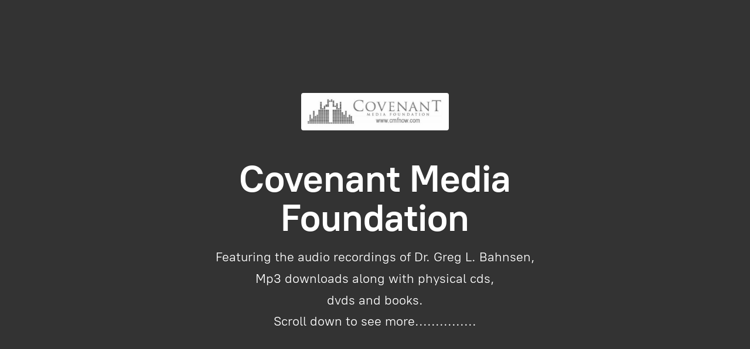

--- FILE ---
content_type: text/javascript; charset=utf-8
request_url: https://www.rapidscansecure.com/siteseal/siteseal.js?code=158,4FBA42197DF2D007F48043000C9505ECA1F49B33
body_size: 895
content:
document.write('<a href="#" style="text-decoration:none;" onClick="javascript:window.open(\'https://www.rapidscansecure.com/siteseal/Verify.aspx?code=158,4FBA42197DF2D007F48043000C9505ECA1F49B33\', \'Verification\',  \'location=no, toolbar=no, resizable=no, scrollbars=yes, directories=no, status=no,top=100,left=100, width=960, height=526\'); return false;"><img alt="CompliAssure SiteSeal" src="https://www.rapidscansecure.com/siteseal/Seal.aspx?code=158,4FBA42197DF2D007F48043000C9505ECA1F49B33" border="0" /></a>')

--- FILE ---
content_type: application/javascript;charset=utf-8
request_url: https://app.ecwid.com/categories.js?ownerid=39267003&jsonp=menu.fill
body_size: 867
content:
menu.fill([{"id":65667252,"name":"Apologetics","nameForUrl":"Apologetics","link":"#!/Apologetics/c/65667252","slug":"apologetics","dataLevel":1,"sub":[{"id":65667253,"name":"CD Sets","nameForUrl":"CD Sets","link":"#!/CD-Sets/c/65667253","slug":"cd-sets-5","dataLevel":2,"sub":null},{"id":65667258,"name":"Individual CDs","nameForUrl":"Individual CDs","link":"#!/Individual-CDs/c/65667258","slug":"individual-cds","dataLevel":2,"sub":null}]},{"id":65667250,"name":"Philosophy","nameForUrl":"Philosophy","link":"#!/Philosophy/c/65667250","slug":"philosophy","dataLevel":1,"sub":[{"id":65667251,"name":"CD Sets","nameForUrl":"CD Sets","link":"#!/CD-Sets/c/65667251","slug":"cd-sets-4","dataLevel":2,"sub":null}]},{"id":65667248,"name":"Theology","nameForUrl":"Theology","link":"#!/Theology/c/65667248","slug":"theology","dataLevel":1,"sub":[{"id":65667249,"name":"CD Sets","nameForUrl":"CD Sets","link":"#!/CD-Sets/c/65667249","slug":"cd-sets-3","dataLevel":2,"sub":null},{"id":65667260,"name":"Individual CDs","nameForUrl":"Individual CDs","link":"#!/Individual-CDs/c/65667260","slug":"individual-cds-2","dataLevel":2,"sub":null}]},{"id":65667246,"name":"Church & Christian Living","nameForUrl":"Church & Christian Living","link":"#!/Church-&-Christian-Living/c/65667246","slug":"church--christian-living","dataLevel":1,"sub":[{"id":65667247,"name":"CD Sets","nameForUrl":"CD Sets","link":"#!/CD-Sets/c/65667247","slug":"cd-sets-2","dataLevel":2,"sub":null},{"id":65667259,"name":"Individual CDs","nameForUrl":"Individual CDs","link":"#!/Individual-CDs/c/65667259","slug":"individual-cds-1","dataLevel":2,"sub":null}]},{"id":65667240,"name":"Eschatalogy","nameForUrl":"Eschatalogy","link":"#!/Eschatalogy/c/65667240","slug":"eschatalogy","dataLevel":1,"sub":[{"id":65667241,"name":"CD Sets","nameForUrl":"CD Sets","link":"#!/CD-Sets/c/65667241","slug":"cd-sets","dataLevel":2,"sub":null},{"id":65667262,"name":"Individual CDs","nameForUrl":"Individual CDs","link":"#!/Individual-CDs/c/65667262","slug":"individual-cds-4","dataLevel":2,"sub":null}]},{"id":65667256,"name":"Ethics","nameForUrl":"Ethics","link":"#!/Ethics/c/65667256","slug":"ethics","dataLevel":1,"sub":[{"id":65667257,"name":"CD Sets","nameForUrl":"CD Sets","link":"#!/CD-Sets/c/65667257","slug":"cd-sets-7","dataLevel":2,"sub":null},{"id":65667263,"name":"Individual CDs","nameForUrl":"Individual CDs","link":"#!/Individual-CDs/c/65667263","slug":"individual-cds-5","dataLevel":2,"sub":null}]},{"id":65667254,"name":"Biblical Studies","nameForUrl":"Biblical Studies","link":"#!/Biblical-Studies/c/65667254","slug":"biblical-studies","dataLevel":1,"sub":[{"id":65667255,"name":"CD Sets","nameForUrl":"CD Sets","link":"#!/CD-Sets/c/65667255","slug":"cd-sets-6","dataLevel":2,"sub":null},{"id":65667261,"name":"Individual CDs","nameForUrl":"Individual CDs","link":"#!/Individual-CDs/c/65667261","slug":"individual-cds-3","dataLevel":2,"sub":null}]},{"id":65667242,"name":"History & Literature","nameForUrl":"History & Literature","link":"#!/History-&-Literature/c/65667242","slug":"history--literature","dataLevel":1,"sub":[{"id":65667243,"name":"CD Sets","nameForUrl":"CD Sets","link":"#!/CD-Sets/c/65667243","slug":"cd-sets-1","dataLevel":2,"sub":null}]},{"id":65667244,"name":"Books","nameForUrl":"Books","link":"#!/Books/c/65667244","slug":"books","dataLevel":1,"sub":null},{"id":65667264,"name":"DVDs","nameForUrl":"DVDs","link":"#!/DVDs/c/65667264","slug":"dvds","dataLevel":1,"sub":null},{"id":65667245,"name":"Bargain Bin","nameForUrl":"Bargain Bin","link":"#!/Bargain-Bin/c/65667245","slug":"bargain-bin","dataLevel":1,"sub":null},{"id":65667265,"name":"Gift Certificates","nameForUrl":"Gift Certificates","link":"#!/Gift-Certificates/c/65667265","slug":"gift-certificates","dataLevel":1,"sub":null},{"id":65667266,"name":"Donations","nameForUrl":"Donations","link":"#!/Donations/c/65667266","slug":"donations","dataLevel":1,"sub":[{"id":116605257,"name":"Additional International Postage","nameForUrl":"Additional International Postage","link":"#!/Additional-International-Postage/c/116605257","slug":"additional-international-postage","dataLevel":2,"sub":null}]}]);
